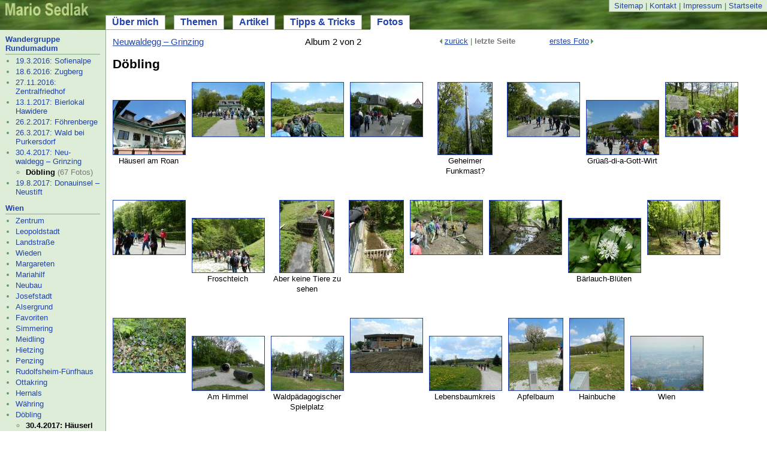

--- FILE ---
content_type: text/html; charset=iso-8859-1
request_url: https://sedl.at/Fotos/2017/Wanderung_Grinzing/Doebling
body_size: 4736
content:
<!DOCTYPE HTML PUBLIC "-//W3C//DTD HTML 4.01 Transitional//EN"
"http://www.w3.org/TR/html4/loose.dtd">
<html lang="de">
<head>
<meta http-equiv="content-type" content="text/html; charset=iso-8859-1">
<meta name="viewport" content="width=device-width, initial-scale=1">
<title>Döbling - Fotos vom 30.4.2017 - sedl.at</title>
<link rel="stylesheet" href="/css/main.css" type="text/css">
<!--[if lt IE 7]><link rel="stylesheet" href="/css/IE6Fixes.css" type="text/css"><![endif]-->
<!--[if IE 7]><link rel="stylesheet" href="/css/IE7Fixes.css" type="text/css"><![endif]-->
<link rel="stylesheet" href="/css/photo-gallery.css" type="text/css">
<script src="/js/global.js" type="text/javascript"></script>
<link rel="alternate" type="application/rss+xml" href="https://sedl.at/neu.xml">
<link rel="shortcut icon" href="/favicon.ico">
<meta name="author" content="Mario Sedlak">
</head>
<body onload="checkScreenSize()">
<div id="top">
<div id="righttop" class="menu">
<a href="/Sitemap">Sitemap</a>
| <a href="/Kontakt">Kontakt</a>
| <a href="/Impressum">Impressum</a>
| <a href="/">Startseite</a>
</div>
<div id="lefttop">
<a href="/"><img src="/img/top_MSed.jpg" width=140 height=23 alt="Mario Sedlak" title=""></a>
</div>
<table id="mainmenu" cellspacing=0>
<tr>
<th class="left"><img src="/img/empty.gif" width=147 height=1 alt="">
<th class="tab"><a href="/Ueber_mich">Über&nbsp;mich</a>
<th class="sep">&nbsp;
<th class="tab"><a href="/Themen">Themen</a>
<th class="sep">&nbsp;
<th class="tab"><a href="/Artikel">Artikel</a>
<th class="sep">&nbsp;
<th class="tab"><a href="/Tipps">Tipps&nbsp;&amp;&nbsp;Tricks</a>
<th class="sep">&nbsp;
<th class="activetab"><a href="/Fotos">Fotos</a>
<th class="right">&nbsp;
</table>
</div>

<div id="left">
<h5><a href="/Fotos/Wandergruppe_Rundumadum">Wandergruppe Rundumadum</a></h5>
<div class="menu">
<ul>
<li><a href="/Fotos/2016/Sofienalpe">19.3.2016: Sofienalpe</a></li>
<li><a href="/Fotos/2016/Zugberg">18.6.2016: Zugberg</a></li>
<li><a href="/Fotos/2016/Zentralfriedhof">27.11.2016: Zentralfriedhof</a></li>
<li><a href="/Fotos/2017/Hawidere">13.1.2017: Bier&shy;lokal Hawidere</a></li>
<li><a href="/Fotos/2017/Foehrenberge">26.2.2017: Föhrenberge</a></li>
<li><a href="/Fotos/2017/Purkersdorf">26.3.2017: Wald bei Purkersdorf</a></li>
<li><a href="/Fotos/2017/Wanderung_Grinzing">30.4.2017: Neu-<br>
waldegg &ndash; Grinzing</a>
<ul>
<li><span class="activeitem">Döbling</span> <span class="gray">(67&nbsp;Fotos)</span></li>
</ul>

</li>
<li><a href="/Fotos/2017/Wanderung_Neustift">19.8.2017: Donauinsel &ndash; Neustift</a></li>
</ul>
</div>
<h5><a href="/Fotos/Wien">Wien</a></h5>
<div class="menu">
<ul>
<li><a href="/Fotos/Wien/Zentrum">Zentrum</a></li>
<li><a href="/Fotos/Leopoldstadt">Leopoldstadt</a></li>
<li><a href="/Fotos/Landstrasse">Landstraße</a></li>
<li><a href="/Fotos/Wieden">Wieden</a></li>
<li><a href="/Fotos/Margareten">Margareten</a></li>
<li><a href="/Fotos/Mariahilf">Mariahilf</a></li>
<li><a href="/Fotos/Neubau">Neubau</a></li>
<li><a href="/Fotos/Josefstadt">Josefstadt</a></li>
<li><a href="/Fotos/Alsergrund">Alsergrund</a></li>
<li><a href="/Fotos/Favoriten">Favoriten</a></li>
<li><a href="/Fotos/Simmering">Simmering</a></li>
<li><a href="/Fotos/Meidling">Meidling</a></li>
<li><a href="/Fotos/Hietzing">Hietzing</a></li>
<li><a href="/Fotos/Penzing">Penzing</a></li>
<li><a href="/Fotos/Rudolfsheim">Rudolfsheim-<wbr>Fünfhaus</a></li>
<li><a href="/Fotos/Ottakring">Ottakring</a></li>
<li><a href="/Fotos/Hernals">Hernals</a></li>
<li><a href="/Fotos/Waehring">Währing</a></li>
<li><a href="/Fotos/Doebling">Döbling</a>
<ul>
<li><span class="activeitem">30.4.2017: Häuserl am Roan &ndash; Grinzing</span></li>
<li><a href="/Fotos/2017/Wanderung_Neustift/Doebling">19.8.2017: Wanderung nach Neustift am Walde</a></li>
<li><a href="/Fotos/2012/Weinwandertag">29.9.2012: Wiener Weinwandertag</a></li>
<li><a href="/Fotos/2016/Radtour_Doebling">13.11.2016: Radtour Döbling</a></li>
</ul>

</li>
<li><a href="/Fotos/Brigittenau">Brigittenau</a></li>
<li><a href="/Fotos/Floridsdorf">Floridsdorf</a></li>
<li><a href="/Fotos/Donaustadt">Donaustadt</a></li>
<li><a href="/Fotos/Liesing">Liesing</a></li>
<li><a href="/Fotos/Wien/Verkehr">Verkehr</a></li>
<li><a href="/Fotos/Wien/Wanderungen">Wanderungen</a></li>
<li><a href="/Fotos/Wien/Radrouten">Radrouten</a></li>
<li><a href="/Fotos/Wien/Gewaesser">Gewässer</a></li>
<li><a href="/Fotos/2024/Hochwasser">16.&ndash;<wbr>18.9.2024: Hochwasser und Sturmschäden</a></li>
</ul>
</div>
<h5><img src="/img/arrowup.gif" width=10 height=5 alt="" class="arrowup">Fotos nach Themen</h5>
<div class="menu">
<ul>
<li><a href="/Fotos/Natur">Unbelebte Natur</a></li>
<li><a href="/Fotos/Leben">Leben</a></li>
<li><a href="/Fotos/Menschenwerk">Menschenwerk</a></li>
<li><a href="/Fotos/Aktivitaeten">Aktivitäten</a>
<ul>
<li><a href="/Fotos/Wissenschaft">Wissenschaft</a></li>
<li><a href="/Fotos/Umweltschutz">Umweltschutz</a></li>
<li><a href="/Fotos/Konsum">Konsum</a></li>
<li><a href="/Fotos/Politik">Politik</a></li>
<li><a href="/Fotos/Freizeit">Freizeit</a>
<ul>
<li><a href="/Fotos/Sport">Sport</a>
<ul>
<li><a href="/Fotos/Radfahren">Radfahren</a></li>
<li><span class="activeitem"><a href="/Fotos/Wandergruppe_Rundumadum">Rund&shy;uma&shy;dum</a></span></li>
<li><a href="/Fotos/Strawanza">Strawanza</a></li>
<li><a href="/Fotos/2006/Eislaufen">29.1.2006: Eislaufen am Neusiedler See</a></li>
<li><a href="/Fotos/2006/Klettern">3.9.2006: Klettern in Wöllersdorf</a></li>
</ul>

</li>
<li><a href="/Fotos/Bauerngolf">Bauerngolf</a></li>
<li><a href="/Fotos/Theater">Theater</a></li>
<li><a href="/Fotos/Ritterfeste">Ritterfeste u. dgl.</a></li>
<li><a href="/Fotos/CouchSurfing">CouchSurfing</a></li>
<li><a href="/Fotos/Spielen">Spielen</a></li>
</ul>

</li>
<li><a href="/Fotos/Aktivitaeten/Leben">Leben</a></li>
<li><a href="/Fotos/Irrtuemer">Irrtümer und Täuschungen</a></li>
</ul>

</li>
</ul>
</div>
<h5><img src="/img/arrowup.gif" width=10 height=5 alt="" class="arrowup">Fotos nach Ort</h5>
<div class="menu">
<ul>
<li><a href="/Fotos/Oesterreich">Österreich</a>
<ul>
<li><span class="activeitem"><a href="/Fotos/Wien">Wien</a></span></li>
<li><a href="/Fotos/NOe">Niederösterreich</a></li>
<li><a href="/Fotos/Burgenland">Burgenland</a></li>
<li><a href="/Fotos/Steiermark">Steiermark</a></li>
<li><a href="/Fotos/OOe">Oberösterreich</a></li>
<li><a href="/Fotos/Salzburg">Salzburg</a></li>
<li><a href="/Fotos/Kaernten">Kärnten</a></li>
<li><a href="/Fotos/Tirol">Tirol</a></li>
<li><a href="/Fotos/Vorarlberg">Vorarlberg</a></li>
</ul>

</li>
<li><a href="/Fotos/Deutschland">Deutschland</a></li>
<li><a href="/Fotos/Tschechien">Tschechien</a></li>
<li><a href="/Fotos/Slowakei">Slowakei</a></li>
<li><a href="/Fotos/Ungarn">Ungarn</a></li>
<li><a href="/Fotos/Slowenien">Slowenien</a></li>
<li><a href="/Fotos/Italien">Italien</a></li>
<li><a href="/Fotos/Schweiz">Schweiz</a></li>
<li><a href="/Fotos/Belgrad">Belgrad</a></li>
<li><a href="/Fotos/Frankreich">Frankreich</a></li>
<li><a href="/Fotos/Bruessel">Brüssel</a></li>
<li><a href="/Fotos/2005/Barcelona">10.&ndash;<wbr>15.7.2005: Barcelona</a></li>
<li><a href="/Fotos/2011/Den_Haag">2.&ndash;<wbr>3.3.2011: Den Haag</a></li>
<li><a href="/Fotos/2011/Reading">20.6.2011: Reading</a></li>
<li><a href="/Fotos/2012/Liechtenstein">27.5.2012: Liechtenstein</a></li>
<li><a href="/Fotos/2012/Tallinn">19.&ndash;<wbr>20.6.2012: Tallinn</a></li>
<li><a href="/Fotos/2012/Vilnius">25.&ndash;<wbr>27.9.2012: Vilnius</a></li>
<li><a href="/Fotos/2013/Kopenhagen">24.&ndash;<wbr>28.5.2013: Kopenhagen</a></li>
<li><a href="/Fotos/2013/Helsinki">10.&ndash;<wbr>11.6.2013: Helsinki</a></li>
<li><a href="/Fotos/2016/San_Marino">10.&ndash;<wbr>11.5.2016: San Marino</a></li>
<li><a href="/Fotos/2016/Opatija">29.6.&ndash;<wbr>2.7.2016: Opatija</a></li>
<li><a href="/Fotos/2024/Istanbul">22.10.&ndash;<wbr>6.11.2024: Istanbul</a></li>
</ul>
</div>
<h5><a href="/Fotos">Fotos nach Datum</a></h5>
<div class="menu">
<ul>
<li><a href="/Fotos/2025">2025</a></li>
<li><a href="/Fotos/2024">2024</a></li>
<li><a href="/Fotos/2023">2023</a></li>
<li><a href="/Fotos/2022">2022</a></li>
<li><a href="/Fotos/2021">2021</a></li>
<li><a href="/Fotos/2020">2020</a></li>
<li><a href="/Fotos/2019">2019</a></li>
<li><a href="/Fotos/2018">2018</a></li>
<li><a href="/Fotos/2017">2017</a>
<ul>
<li><a href="/Fotos/2017/Radsaison-Eroeffnung">1.1.2017: Radsaison-<wbr>Eröffnung</a></li>
<li><a href="/Fotos/2017/Hawidere">13.1.2017: Bier&shy;lokal Hawidere</a></li>
<li><a href="/Fotos/2017/Buergermarsch">7.2.2017: Marsch nach Aleppo</a></li>
<li><a href="/Fotos/2017/Mutmacher-Beispiele">13.2.2017: Mut-<br>
macher-<wbr>Beispiele</a></li>
<li><a href="/Fotos/2017/Poetzleinsdorfer_Schlosspark">18.2.2017: Pötzleinsdorfer Schlosspark</a></li>
<li><a href="/Fotos/2017/Sternwarte">23.2.2017: Wiener Universitäts-<br>
sternwarte</a></li>
<li><a href="/Fotos/2017/Kueniglberg">25.2.2017: Knospen am Küniglberg</a></li>
<li><a href="/Fotos/2017/Foehrenberge">26.2.2017: Föhrenberge</a></li>
<li><a href="/Fotos/2017/Gumpoldskirchen">4.3.2017: Gumpoldskirchen</a></li>
<li><a href="/Fotos/2017/Transportrad-Corso">19.3.2017: Transportrad-<wbr>Corso</a></li>
<li><a href="/Fotos/2017/Exelberg">25.3.2017: Exelberg</a></li>
<li><a href="/Fotos/2017/Purkersdorf">26.3.2017: Wald bei Purkersdorf</a></li>
<li><a href="/Fotos/2017/Lobau">9.4.2017: Lobau</a></li>
<li><a href="/Fotos/2017/Weinviertel-Donau-Radtour">9.4.2017: Weinviertel-<wbr>Donau-<wbr>Radtour</a></li>
<li><a href="/Fotos/2017/Blauburger">15.4.2017: Blau-<br>
burger-<wbr>Radroute</a></li>
<li><a href="/Fotos/2017/Wissenschaftsmarsch">22.4.2017: Wissenschafts-<br>
marsch</a></li>
<li><a href="/Fotos/2017/Kreuzgassenviertel">22.4.2017: Kreuz-<br>
gassenviertel</a></li>
<li><a href="/Fotos/2017/Radtour_Josefstadt">25.4.2017: Radtour Josefstadt</a></li>
<li><a href="/Fotos/2017/Clean_Euro">29.4.2017: Clean-<wbr>Euro-<wbr>Radtour</a></li>
<li><a href="/Fotos/2017/Wanderung_Grinzing">30.4.2017: Neu-<br>
waldegg &ndash; Grinzing</a>
<ul>
<li><span class="activeitem">Döbling</span> <span class="gray">(67&nbsp;Fotos)</span></li>
</ul>

</li>
<li><a href="/Fotos/2017/Radtour_Transdanubien">5.5.2017: Radtour Transdanubien</a></li>
<li><a href="/Fotos/2017/Neugebaeude">6.5.2017: Schloss Neugebäude</a></li>
<li><a href="/Fotos/2017/Sonnentor">7.5.2017: Sonnentor</a></li>
<li><a href="/Fotos/2017/Radtour_Oberlaa">8.5.2017: Radtour Oberlaa</a></li>
<li><a href="/Fotos/2017/Thayarunde">10.&ndash;<wbr>11.5.2017: Thayarunde</a></li>
<li><a href="/Fotos/2017/Pilzzuechter">13.5.2017: Pilzzüchter</a></li>
<li><a href="/Fotos/2017/Hohe-Wand-Wiese">25.5.2017: Hohe-<wbr>Wand-<wbr>Wiese</a></li>
<li><a href="/Fotos/2017/Gross-Enzersdorf">27.5.2017: Groß-<wbr>Enzersdorf</a></li>
<li><a href="/Fotos/2017/Radtour_Retz">28.5.2017: Radtour Laa &ndash; Znaim &ndash; Retz</a></li>
<li><a href="/Fotos/2017/Radtour_Nordbahnhof">9.6.2017: Radtour Nordbahnhof</a></li>
<li><a href="/Fotos/2017/Wiener_Neustadt">10.6.2017: Radparade Wiener Neustadt</a></li>
<li><a href="/Fotos/2017/Laxenburg">11.6.2017: Laxenburger Schlosspark</a></li>
<li><a href="/Fotos/2017/Radtour_Allianz-Stadion">14.6.2017: Radtour Allianz-<wbr>Stadion</a></li>
<li><a href="/Fotos/2017/St._Poelten">24.6.2017: St. Pölten</a></li>
<li><a href="/Fotos/2017/Zieselfuehrung">25.6.2017: Zieselführung</a></li>
<li><a href="/Fotos/2017/Rautenweg">30.6.2017: Mülldeponie Rautenweg</a></li>
<li><a href="/Fotos/2017/Wanderung_Purkersdorf">9.7.2017: Naturpark Purkersdorf</a></li>
<li><a href="/Fotos/2017/Critical_Mass">28.7.2017: Critical Mass in Linz</a></li>
<li><a href="/Fotos/2017/Plastikflaschenboot">17.8.2017: Plastik-<br>
flaschen&shy;boot</a></li>
<li><a href="/Fotos/2017/Wanderung_Neustift">19.8.2017: Donauinsel &ndash; Neustift</a></li>
<li><a href="/Fotos/2017/Josefstadt">20.9.2017: Josefstadt</a></li>
<li><a href="/Fotos/2017/Draisinentour">30.9.2017: Draisinentour</a></li>
<li><a href="/Fotos/2017/Penzinger_Friedhof">7.10.2017: Penzinger Friedhof</a></li>
<li><a href="/Fotos/2017/Semmering">14.10.2017: Semmering</a></li>
<li><a href="/Fotos/2017/Tessin">21.&ndash;<wbr>22.10.2017: Tessin</a></li>
<li><a href="/Fotos/2017/Radtour_Floridsdorf">5.11.2017: Radtour Floridsdorf</a></li>
</ul>

</li>
<li><a href="/Fotos/2016">2016</a></li>
<li><a href="/Fotos/2015">2015</a></li>
<li><a href="/Fotos/2014">2014</a></li>
<li><a href="/Fotos/2013">2013</a></li>
<li><a href="/Fotos/2012">2012</a></li>
<li><a href="/Fotos/2011">2011</a></li>
<li><a href="/Fotos/2010">2010</a></li>
<li><a href="/Fotos/2009">2009</a></li>
<li><a href="/Fotos/2008">2008</a></li>
<li><a href="/Fotos/2007">2007</a></li>
<li><a href="/Fotos/2006">2006</a></li>
<li><a href="/Fotos/2005">2005</a></li>
<li><a href="/Fotos/2004">2004</a></li>
</ul>
</div>
</div>

<div id="main">
<table id="photonavi" cellspacing=0>
<tr>
<td>
<table id="pagenavi" cellspacing=0>
<tr>
<td class="left"><a href="/Fotos/2017/Wanderung_Grinzing">Neuwaldegg &ndash; Grinzing</a>
<td class="middle">Album 2 von 2
<td class="right"><a href="/Fotos/2017/Wanderung_Grinzing"><img src="/img/arrowback8px.gif" width=4 height=8 alt="" class="arrowback"></a><a href="/Fotos/2017/Wanderung_Grinzing">zurück</a> | 
<span class="gray"><b>letzte Seite</b></span></table>
<td class="right"><a href="/Fotos/2017/Wanderung_Grinzing/Doebling/1">erstes Foto</a><a href="/Fotos/2017/Wanderung_Grinzing/Doebling/1"><img src="/img/arrow8px.gif" width=4 height=8 alt="" class="arrow"></a>

</table>

<h2 class="afterpagenavi"><a name="Doebling"></a>Döbling</h2>

<div class="gallery">
<table cellpadding=0 class="caption"><tr>
<td><a href="/Fotos/2017/Wanderung_Grinzing/Doebling/1"><img src="/Fotos/2017/Wanderung_Grinzing/Doebling/th/1.jpg" width=120 height=90 alt="Foto" title=""></a>
<tr>
<td><div>
Häuserl am Roan<span class="hack"><br><br><br>&nbsp;</span>
</div>
</table><a href="/Fotos/2017/Wanderung_Grinzing/Doebling/2"><img src="/Fotos/2017/Wanderung_Grinzing/Doebling/th/2.jpg" width=120 height=90 alt="Foto" title=""></a><a href="/Fotos/2017/Wanderung_Grinzing/Doebling/3"><img src="/Fotos/2017/Wanderung_Grinzing/Doebling/th/3.jpg" width=120 height=90 alt="Foto" title=""></a><a href="/Fotos/2017/Wanderung_Grinzing/Doebling/4"><img src="/Fotos/2017/Wanderung_Grinzing/Doebling/th/4.jpg" width=120 height=90 alt="Foto" title=""></a><table cellpadding=0 class="caption"><tr>
<td><a href="/Fotos/2017/Wanderung_Grinzing/Doebling/5" onclick="document.cookie = 'album=; max-age=0; path=/'"><img src="/Fotos/2017/Wanderung_Grinzing/Doebling/th/5.jpg" width=90 height=120 alt="Foto" title=""></a>
<tr>
<td><div>
Geheimer Funkmast?<span class="hack"><br>&nbsp;</span>
</div>
</table><a href="/Fotos/2017/Wanderung_Grinzing/Doebling/6"><img src="/Fotos/2017/Wanderung_Grinzing/Doebling/th/6.jpg" width=120 height=90 alt="Foto" title=""></a><table cellpadding=0 class="caption"><tr>
<td><a href="/Fotos/2017/Wanderung_Grinzing/Doebling/7"><img src="/Fotos/2017/Wanderung_Grinzing/Doebling/th/7.jpg" width=120 height=90 alt="Foto" title=""></a>
<tr>
<td><div>
Grüaß-<wbr>di-<wbr>a-<wbr>Gott-<wbr>Wirt<span class="hack"><br><br><br>&nbsp;</span>
</div>
</table><a href="/Fotos/2017/Wanderung_Grinzing/Doebling/8"><img src="/Fotos/2017/Wanderung_Grinzing/Doebling/th/8.jpg" width=120 height=90 alt="Foto" title=""></a><a href="/Fotos/2017/Wanderung_Grinzing/Doebling/9"><img src="/Fotos/2017/Wanderung_Grinzing/Doebling/th/9.jpg" width=120 height=90 alt="Foto" title=""></a><table cellpadding=0 class="caption"><tr>
<td><a href="/Fotos/2017/Wanderung_Grinzing/Doebling/10"><img src="/Fotos/2017/Wanderung_Grinzing/Doebling/th/10.jpg" width=120 height=90 alt="Foto" title=""></a>
<tr>
<td><div>
Froschteich<span class="hack"><br><br><br>&nbsp;</span>
</div>
</table><table cellpadding=0 class="caption"><tr>
<td><a href="/Fotos/2017/Wanderung_Grinzing/Doebling/11" onclick="document.cookie = 'album=; max-age=0; path=/'"><img src="/Fotos/2017/Wanderung_Grinzing/Doebling/th/11.jpg" width=90 height=120 alt="Foto" title=""></a>
<tr>
<td><div>
Aber keine Tiere zu sehen
</div>
</table><a href="/Fotos/2017/Wanderung_Grinzing/Doebling/12" onclick="document.cookie = 'album=; max-age=0; path=/'"><img src="/Fotos/2017/Wanderung_Grinzing/Doebling/th/12.jpg" width=90 height=120 alt="Foto" title=""></a><a href="/Fotos/2017/Wanderung_Grinzing/Doebling/13" onclick="document.cookie = 'album=; max-age=0; path=/'"><img src="/Fotos/2017/Wanderung_Grinzing/Doebling/th/13.jpg" width=120 height=90 alt="Foto" title=""></a><a href="/Fotos/2017/Wanderung_Grinzing/Doebling/14" onclick="document.cookie = 'album=; max-age=0; path=/'"><img src="/Fotos/2017/Wanderung_Grinzing/Doebling/th/14.jpg" width=120 height=90 alt="Foto" title=""></a><table cellpadding=0 class="caption"><tr>
<td><a href="/Fotos/2017/Wanderung_Grinzing/Doebling/15" onclick="document.cookie = 'album=; max-age=0; path=/'"><img src="/Fotos/2017/Wanderung_Grinzing/Doebling/th/15.jpg" width=120 height=90 alt="Foto" title=""></a>
<tr>
<td><div>
Bärlauch-<wbr>Blüten<span class="hack"><br><br><br>&nbsp;</span>
</div>
</table><a href="/Fotos/2017/Wanderung_Grinzing/Doebling/16"><img src="/Fotos/2017/Wanderung_Grinzing/Doebling/th/16.jpg" width=120 height=90 alt="Foto" title=""></a><a href="/Fotos/2017/Wanderung_Grinzing/Doebling/17"><img src="/Fotos/2017/Wanderung_Grinzing/Doebling/th/17.jpg" width=120 height=90 alt="Foto" title=""></a><table cellpadding=0 class="caption"><tr>
<td><a href="/Fotos/2017/Wanderung_Grinzing/Doebling/18"><img src="/Fotos/2017/Wanderung_Grinzing/Doebling/th/18.jpg" width=120 height=90 alt="Foto" title=""></a>
<tr>
<td><div>
Am Himmel<span class="hack"><br><br><br>&nbsp;</span>
</div>
</table><table cellpadding=0 class="caption"><tr>
<td><a href="/Fotos/2017/Wanderung_Grinzing/Doebling/19"><img src="/Fotos/2017/Wanderung_Grinzing/Doebling/th/19.jpg" width=120 height=90 alt="Foto" title=""></a>
<tr>
<td><div>
Waldpädagogischer Spielplatz<span class="hack"><br><br>&nbsp;</span>
</div>
</table><a href="/Fotos/2017/Wanderung_Grinzing/Doebling/20"><img src="/Fotos/2017/Wanderung_Grinzing/Doebling/th/20.jpg" width=120 height=90 alt="Foto" title=""></a><table cellpadding=0 class="caption"><tr>
<td><a href="/Fotos/2017/Wanderung_Grinzing/Doebling/21"><img src="/Fotos/2017/Wanderung_Grinzing/Doebling/th/21.jpg" width=120 height=90 alt="Foto" title=""></a>
<tr>
<td><div>
Lebensbaumkreis<span class="hack"><br><br><br>&nbsp;</span>
</div>
</table><table cellpadding=0 class="caption"><tr>
<td><a href="/Fotos/2017/Wanderung_Grinzing/Doebling/22" onclick="document.cookie = 'album=; max-age=0; path=/'"><img src="/Fotos/2017/Wanderung_Grinzing/Doebling/th/22.jpg" width=90 height=120 alt="Foto" title=""></a>
<tr>
<td><div>
Apfelbaum<span class="hack"><br>&nbsp;</span>
</div>
</table><table cellpadding=0 class="caption"><tr>
<td><a href="/Fotos/2017/Wanderung_Grinzing/Doebling/23" onclick="document.cookie = 'album=; max-age=0; path=/'"><img src="/Fotos/2017/Wanderung_Grinzing/Doebling/th/23.jpg" width=90 height=120 alt="Foto" title=""></a>
<tr>
<td><div>
Hainbuche<span class="hack"><br>&nbsp;</span>
</div>
</table><table cellpadding=0 class="caption"><tr>
<td><a href="/Fotos/2017/Wanderung_Grinzing/Doebling/24" onclick="document.cookie = 'album=; max-age=0; path=/'"><img src="/Fotos/2017/Wanderung_Grinzing/Doebling/th/24.jpg" width=120 height=90 alt="Foto" title=""></a>
<tr>
<td><div>
Wien<span class="hack"><br><br><br>&nbsp;</span>
</div>
</table><table cellpadding=0 class="caption"><tr>
<td><a href="/Fotos/2017/Wanderung_Grinzing/Doebling/25" onclick="document.cookie = 'album=; max-age=0; path=/'"><img src="/Fotos/2017/Wanderung_Grinzing/Doebling/th/25.jpg" width=90 height=120 alt="Foto" title=""></a>
<tr>
<td><div>
Kastanie<span class="hack"><br>&nbsp;</span>
</div>
</table><table cellpadding=0 class="caption"><tr>
<td><a href="/Fotos/2017/Wanderung_Grinzing/Doebling/26" onclick="document.cookie = 'album=; max-age=0; path=/'"><img src="/Fotos/2017/Wanderung_Grinzing/Doebling/th/26.jpg" width=90 height=120 alt="Foto" title=""></a>
<tr>
<td><div>
Eberesche<span class="hack"><br>&nbsp;</span>
</div>
</table><a href="/Fotos/2017/Wanderung_Grinzing/Doebling/27" onclick="document.cookie = 'album=; max-age=0; path=/'"><img src="/Fotos/2017/Wanderung_Grinzing/Doebling/th/27.jpg" width=120 height=90 alt="Foto" title=""></a><table cellpadding=0 class="caption"><tr>
<td><a href="/Fotos/2017/Wanderung_Grinzing/Doebling/28" onclick="document.cookie = 'album=; max-age=0; path=/'"><img src="/Fotos/2017/Wanderung_Grinzing/Doebling/th/28.jpg" width=120 height=90 alt="Foto" title=""></a>
<tr>
<td><div>
Olivenbaum<span class="hack"><br><br><br>&nbsp;</span>
</div>
</table><a href="/Fotos/2017/Wanderung_Grinzing/Doebling/29" onclick="document.cookie = 'album=; max-age=0; path=/'"><img src="/Fotos/2017/Wanderung_Grinzing/Doebling/th/29.jpg" width=120 height=90 alt="Foto" title=""></a><table cellpadding=0 class="caption"><tr>
<td><a href="/Fotos/2017/Wanderung_Grinzing/Doebling/30" onclick="document.cookie = 'album=; max-age=0; path=/'"><img src="/Fotos/2017/Wanderung_Grinzing/Doebling/th/30.jpg" width=90 height=120 alt="Foto" title=""></a>
<tr>
<td><div>
Zeder<span class="hack"><br>&nbsp;</span>
</div>
</table><table cellpadding=0 class="caption"><tr>
<td><a href="/Fotos/2017/Wanderung_Grinzing/Doebling/31" onclick="document.cookie = 'album=; max-age=0; path=/'"><img src="/Fotos/2017/Wanderung_Grinzing/Doebling/th/31.jpg" width=90 height=120 alt="Foto" title=""></a>
<tr>
<td><div>
Zypresse<span class="hack"><br>&nbsp;</span>
</div>
</table><table cellpadding=0 class="caption"><tr>
<td><a href="/Fotos/2017/Wanderung_Grinzing/Doebling/32"><img src="/Fotos/2017/Wanderung_Grinzing/Doebling/th/32.jpg" width=120 height=90 alt="Foto" title=""></a>
<tr>
<td><div>
Tribüne<span class="hack"><br><br><br>&nbsp;</span>
</div>
</table><a href="/Fotos/2017/Wanderung_Grinzing/Doebling/33"><img src="/Fotos/2017/Wanderung_Grinzing/Doebling/th/33.jpg" width=120 height=90 alt="Foto" title=""></a><a href="/Fotos/2017/Wanderung_Grinzing/Doebling/34"><img src="/Fotos/2017/Wanderung_Grinzing/Doebling/th/34.jpg" width=120 height=90 alt="Foto" title=""></a><table cellpadding=0 class="caption"><tr>
<td><a href="/Fotos/2017/Wanderung_Grinzing/Doebling/35"><img src="/Fotos/2017/Wanderung_Grinzing/Doebling/th/35.jpg" width=120 height=90 alt="Foto" title=""></a>
<tr>
<td><div>
Ganzer Lebensbaumkreis<span class="hack"><br><br>&nbsp;</span>
</div>
</table><table cellpadding=0 class="caption"><tr>
<td><a href="/Fotos/2017/Wanderung_Grinzing/Doebling/36" onclick="document.cookie = 'album=; max-age=0; path=/'"><img src="/Fotos/2017/Wanderung_Grinzing/Doebling/th/36.jpg" width=120 height=90 alt="Foto" title=""></a>
<tr>
<td><div>
Haselnuss<span class="hack"><br><br><br>&nbsp;</span>
</div>
</table><table cellpadding=0 class="caption"><tr>
<td><a href="/Fotos/2017/Wanderung_Grinzing/Doebling/37" onclick="document.cookie = 'album=; max-age=0; path=/'"><img src="/Fotos/2017/Wanderung_Grinzing/Doebling/th/37.jpg" width=90 height=120 alt="Foto" title=""></a>
<tr>
<td><div>
Weide<span class="hack"><br>&nbsp;</span>
</div>
</table><table cellpadding=0 class="caption"><tr>
<td><a href="/Fotos/2017/Wanderung_Grinzing/Doebling/38" onclick="document.cookie = 'album=; max-age=0; path=/'"><img src="/Fotos/2017/Wanderung_Grinzing/Doebling/th/38.jpg" width=120 height=90 alt="Foto" title=""></a>
<tr>
<td><div>
Ulme<span class="hack"><br><br><br>&nbsp;</span>
</div>
</table><a href="/Fotos/2017/Wanderung_Grinzing/Doebling/39" onclick="document.cookie = 'album=; max-age=0; path=/'"><img src="/Fotos/2017/Wanderung_Grinzing/Doebling/th/39.jpg" width=120 height=90 alt="Foto" title=""></a><table cellpadding=0 class="caption"><tr>
<td><a href="/Fotos/2017/Wanderung_Grinzing/Doebling/40"><img src="/Fotos/2017/Wanderung_Grinzing/Doebling/th/40.jpg" width=120 height=90 alt="Foto" title=""></a>
<tr>
<td><div>
Weingut Cobenzl<span class="hack"><br><br><br>&nbsp;</span>
</div>
</table><a href="/Fotos/2017/Wanderung_Grinzing/Doebling/41"><img src="/Fotos/2017/Wanderung_Grinzing/Doebling/th/41.jpg" width=120 height=90 alt="Foto" title=""></a><a href="/Fotos/2017/Wanderung_Grinzing/Doebling/42"><img src="/Fotos/2017/Wanderung_Grinzing/Doebling/th/42.jpg" width=120 height=90 alt="Foto" title=""></a><a href="/Fotos/2017/Wanderung_Grinzing/Doebling/43" onclick="document.cookie = 'album=; max-age=0; path=/'"><img src="/Fotos/2017/Wanderung_Grinzing/Doebling/th/43.jpg" width=120 height=90 alt="Foto" title=""></a><table cellpadding=0 class="caption"><tr>
<td><a href="/Fotos/2017/Wanderung_Grinzing/Doebling/44" onclick="document.cookie = 'album=; max-age=0; path=/'"><img src="/Fotos/2017/Wanderung_Grinzing/Doebling/th/44.jpg" width=120 height=90 alt="Foto" title=""></a>
<tr>
<td><div>
Donaucity<span class="hack"><br><br><br>&nbsp;</span>
</div>
</table><a href="/Fotos/2017/Wanderung_Grinzing/Doebling/45" onclick="document.cookie = 'album=; max-age=0; path=/'"><img src="/Fotos/2017/Wanderung_Grinzing/Doebling/th/45.jpg" width=120 height=90 alt="Foto" title=""></a><table cellpadding=0 class="caption"><tr>
<td><a href="/Fotos/2017/Wanderung_Grinzing/Doebling/46"><img src="/Fotos/2017/Wanderung_Grinzing/Doebling/th/46.jpg" width=90 height=120 alt="Foto" title=""></a>
<tr>
<td><div>
Karl Lueger<span class="hack"><br>&nbsp;</span>
</div>
</table><a href="/Fotos/2017/Wanderung_Grinzing/Doebling/47"><img src="/Fotos/2017/Wanderung_Grinzing/Doebling/th/47.jpg" width=120 height=90 alt="Foto" title=""></a><a href="/Fotos/2017/Wanderung_Grinzing/Doebling/48"><img src="/Fotos/2017/Wanderung_Grinzing/Doebling/th/48.jpg" width=120 height=90 alt="Foto" title=""></a><a href="/Fotos/2017/Wanderung_Grinzing/Doebling/49"><img src="/Fotos/2017/Wanderung_Grinzing/Doebling/th/49.jpg" width=120 height=90 alt="Foto" title=""></a><table cellpadding=0 class="caption"><tr>
<td><a href="/Fotos/2017/Wanderung_Grinzing/Doebling/50"><img src="/Fotos/2017/Wanderung_Grinzing/Doebling/th/50.jpg" width=120 height=90 alt="Foto" title=""></a>
<tr>
<td><div>
Abenteuer-<wbr>Weg <img src="/img/SmilieHappy14px.png" alt=":-)" title="" width=14 height=14 class="smilie"><span class="hack"><br><br><br>&nbsp;</span>
</div>
</table><a href="/Fotos/2017/Wanderung_Grinzing/Doebling/51"><img src="/Fotos/2017/Wanderung_Grinzing/Doebling/th/51.jpg" width=120 height=90 alt="Foto" title=""></a><a href="/Fotos/2017/Wanderung_Grinzing/Doebling/52"><img src="/Fotos/2017/Wanderung_Grinzing/Doebling/th/52.jpg" width=120 height=90 alt="Foto" title=""></a><a href="/Fotos/2017/Wanderung_Grinzing/Doebling/53"><img src="/Fotos/2017/Wanderung_Grinzing/Doebling/th/53.jpg" width=120 height=90 alt="Foto" title=""></a><a href="/Fotos/2017/Wanderung_Grinzing/Doebling/54"><img src="/Fotos/2017/Wanderung_Grinzing/Doebling/th/54.jpg" width=120 height=90 alt="Foto" title=""></a>
</div>

<h3><a name="Grinzing"></a>Grinzing</h3>

<div class="gallery">
<a href="/Fotos/2017/Wanderung_Grinzing/Doebling/55"><img src="/Fotos/2017/Wanderung_Grinzing/Doebling/th/55.jpg" width=120 height=90 alt="Foto" title=""></a><table cellpadding=0 class="caption"><tr>
<td><a href="/Fotos/2017/Wanderung_Grinzing/Doebling/56"><img src="/Fotos/2017/Wanderung_Grinzing/Doebling/th/56.jpg" width=120 height=90 alt="Foto" title=""></a>
<tr>
<td><div>
Cobenzlgasse<span class="hack"><br><br><br>&nbsp;</span>
</div>
</table><a href="/Fotos/2017/Wanderung_Grinzing/Doebling/57"><img src="/Fotos/2017/Wanderung_Grinzing/Doebling/th/57.jpg" width=120 height=90 alt="Foto" title=""></a><a href="/Fotos/2017/Wanderung_Grinzing/Doebling/58" onclick="document.cookie = 'album=; max-age=0; path=/'"><img src="/Fotos/2017/Wanderung_Grinzing/Doebling/th/58.jpg" width=120 height=90 alt="Foto" title=""></a><a href="/Fotos/2017/Wanderung_Grinzing/Doebling/59"><img src="/Fotos/2017/Wanderung_Grinzing/Doebling/th/59.jpg" width=120 height=90 alt="Foto" title=""></a><a href="/Fotos/2017/Wanderung_Grinzing/Doebling/60"><img src="/Fotos/2017/Wanderung_Grinzing/Doebling/th/60.jpg" width=90 height=120 alt="Foto" title=""></a><table cellpadding=0 class="caption"><tr>
<td><a href="/Fotos/2017/Wanderung_Grinzing/Doebling/61"><img src="/Fotos/2017/Wanderung_Grinzing/Doebling/th/61.jpg" width=120 height=90 alt="Foto" title=""></a>
<tr>
<td><div>
Himmelstraße<span class="hack"><br><br><br>&nbsp;</span>
</div>
</table><table cellpadding=0 class="caption"><tr>
<td><a href="/Fotos/2017/Wanderung_Grinzing/Doebling/62"><img src="/Fotos/2017/Wanderung_Grinzing/Doebling/th/62.jpg" width=120 height=90 alt="Foto" title=""></a>
<tr>
<td><div>
Zum Martin Sepp<span class="hack"><br><br><br>&nbsp;</span>
</div>
</table><a href="/Fotos/2017/Wanderung_Grinzing/Doebling/63"><img src="/Fotos/2017/Wanderung_Grinzing/Doebling/th/63.jpg" width=90 height=120 alt="Foto" title=""></a><table cellpadding=0 class="caption"><tr>
<td><a href="/Fotos/2017/Wanderung_Grinzing/Doebling/64"><img src="/Fotos/2017/Wanderung_Grinzing/Doebling/th/64.jpg" width=120 height=90 alt="Foto" title=""></a>
<tr>
<td><div>
Franz Schubert<span class="hack"><br><br><br>&nbsp;</span>
</div>
</table><table cellpadding=0 class="caption"><tr>
<td><a href="/Fotos/2017/Wanderung_Grinzing/Doebling/65"><img src="/Fotos/2017/Wanderung_Grinzing/Doebling/th/65.jpg" width=90 height=120 alt="Foto" title=""></a>
<tr>
<td><div>
Kirche zum heiligen Kreuz
</div>
</table><a href="/Fotos/2017/Wanderung_Grinzing/Doebling/66"><img src="/Fotos/2017/Wanderung_Grinzing/Doebling/th/66.jpg" width=90 height=120 alt="Foto" title=""></a><table cellpadding=0 class="caption"><tr>
<td><a href="/Fotos/2017/Wanderung_Grinzing/Doebling/67"><img src="/Fotos/2017/Wanderung_Grinzing/Doebling/th/67.jpg" width=120 height=90 alt="Foto" title=""></a>
<tr>
<td><div>
Heuriger Berger<span class="hack"><br><br><br>&nbsp;</span>
</div>
</table>
</div>
</div>
</body>
</html>

--- FILE ---
content_type: text/css
request_url: https://sedl.at/css/main.css
body_size: 2597
content:
body {
	font-family: sans-serif;
	font-size: 16px;
	line-height: 1.35;
	color: black;
	background-color: white;
	background: url(../img/leftBg.gif) repeat-y;
	margin: 0;
	padding: 0; 
}
p, blockquote, .indented, form {
	margin-top: 0.75em;
	margin-bottom: 0;
}
ul, ol {
	margin-top: 0;
	margin-bottom: 0;
}
h1, h2, h3, h4 {
	margin-top: 0.9em;
	margin-bottom: 0.5em;
}
h1 { 
	font: bold 160% sans-serif;
	margin-top: 0;
}
h2 { 
	font: bold 130% sans-serif;
	margin-bottom: 0.5em;
}
h3 {
	font: bold 110% sans-serif; 
}
h4 {
	font: bold italic 100% sans-serif; 
}
h1 .small, h2 .small, h3 .small {
	font-weight: normal;
}
h5, td p.small, .caption, .sourceblock, .menu {
	font-family: sans-serif;
	font-size: 13px;
	margin: 0;
}
h5, .menu {
	line-height: 1.2;
}
.small, .datefooter {
	font-size: 13px;
}
.smallbeforehr {
	font-size: 13px;
	margin-top: 0;
}
div#left h5,
div#bottomnavi h5, 
div.rightmenu h5 {
	margin: 8px 6px 3px 6px;
	padding-bottom: 2px;
	border-bottom: 1px solid #8a8; 
}
h6 {
	font: 90% sans-serif 
}
h5 a, .menu a, table#mainmenu a {
	text-decoration: none 
}
h5 a:hover, .menu a:hover, table#mainmenu a:hover {
	text-decoration: underline 
}
p.caption {
	margin: 1px;
	text-align: center;
}
p.sourceblock {
	margin: 0; 
	padding: 1px 2px 2px 2px; 
	text-align: right; 
	background-color: #eee7d2;
	color: #777;
}
div#top {
	width: 100%;
	height: 50px;
	background-image: url(../img/top.jpg); 
}
div#righttop {
	float: right;
	margin-left: 181px;
	margin-bottom: 4px;
	margin-right: 0px;
	padding: 2px 8px;
	background-color: #ddedd7;
	border-left: 1px solid #9a9;
	border-bottom: 1px solid #9a9;
	white-space: nowrap;
	color: #474;
}
div#lefttop {
	position: absolute;
	top: 0;
	margin-top: 3px;
	margin-left: 8px;
	clear: both;
}
div#lefttop a img, 
div.img img.noborder, 
a img.noborder, 
img.noborder {
	border: 0;
}
div#left {
	float: left;
	width: 170px;
	height: auto;
	border-right: 1px solid #9a9;
	background-color: #ddedd7;
	padding: 0;
	padding-left: 3px;
	padding-right: 3px;
}
div#bottomnavi {
	background-color: #ddedd7;
	padding: 0;
	padding-top: 7px;
	padding-bottom: 7px;
	margin: 0;
}
div#main {
	background-color: white;
	margin-left: 178px;
	padding: 10px;
	padding-bottom: 13px;
	max-width: 915px;
	overflow: visible;
}
div#main p,
div#main h1,
div#main h2,
div#main h3,
div#main h4,
div#main h5,
div#main h6,
div#main hr,
div.list,
div.textwidth,
div.table,
div.smallsep {
	max-width: 700px;
	overflow: visible;
}
div.list {
	margin-top: 0.55em; /* 0.75 - 0.2em from <li> */
	margin-bottom: 0px;
}
div.table {
	margin-top: 0.9em;
	margin-bottom: 0px;
}
div#main li, 
div#main li p,
div#main li blockquote {
	margin-top: 0.2em;
}
div#main li blockquote {
	margin-left: 0;
	margin-right: 0;
}
div#main .indented {
	margin-left: 40px;
}
div#main blockquote,
div#main .indented {
	max-width: 600px;
	overflow: visible;
}
div#main blockquote {
	background-color: #eee7d2;
	padding: 4px;
}
div.img,
div.img150 {
	float: right;
	clear: right;
	margin-left: 12px;
	margin-bottom: 12px;
}
a img,
div.img img,
img.screenshot {
	border: 1px solid;
}
table#mainmenu {
	position: absolute;
	top: 25px;
	width: 100%;
	height: 22px;
	border-spacing: 0;
	border-collapse: collapse;
	line-height: 1.3;
}
table#mainmenu .tab {
	border: 1px solid #9a9;
	background-color: white;
}
table#mainmenu .activetab {
	background-color: white;
	border: 1px solid #9a9;
	border-bottom: 2px solid white;
}
table#mainmenu .tab,
table#mainmenu .activetab {
	width: 1px;
	padding-left: 10px;
	padding-right: 10px;
}
table#mainmenu .sep,
table#mainmenu .right {
	border: 0;
	border-bottom: 1px solid #9a9;
}
table#mainmenu .sep {
	width: 12px;
}
table#mainmenu .left {
	border: 0;
	width: 174px;
}
div.menu {
	padding: 0;
	padding-left: 2px;
	padding-right: 2px;
	margin: 0px 4px 12px 4px;
}
div.menu ul {
	margin: 0;
	text-indent: 0px;
	color: #696;
	padding: 0;
	padding-left: 15px;
}
div.menu ul li {
	margin-top: 3px;
	margin-left: 2px;
	padding: 0;
}
div.menu ul .nolink {
	color: black;
}
.activeitem {
	color: black;
	font-weight: bold;
}
a:link {
	color: #24a;
}
a:link.extern {
	color: #07a;
}
.gray a:link, .sourceblock a:link {
	color: #5c5cde;
}
.gray a:link.extern, .sourceblock a:link.extern {
	color: #3895bc;
}
a:link img {
	border-color: #24a;
}
a.extern:link img {
	border-color: #07a;
}
a:link.offline {
	color: #ba0000;
}
div.rightmenu div.menu {
	margin-bottom: 0;
}
div.imgcontainer200,
div.container200 {
	max-width: 915px;
}
div.imgcontainer150,
div.container150 {
	max-width: 865px;
}
div.imgcontainer0,
div.container0 {
	max-width: 700px;
}
.topmargin {
	margin-top: 22px;
}
blockquote.topmargin,
p.topmargin {
	margin-top: 1.5em;
}
blockquote .bdquo {
	float:left;
	position: absolute;
	transform: translate(-17px, 12px)
}
li blockquote.firstLine .bdquo {
	transform: translate(-17px, 16px)
}
blockquote .ldquo {
	position:absolute;
	transform: translate(7px, -1px)
}
blockquote .bdquo img,
blockquote .ldquo img {
	border: 0
}
img.arrow {
	border: 0;
	margin-left: 0.25em;
}
img.arrowback, img.arrowmore {
	border: 0;
	margin-right: 0.3em;
}
img.arrowsee,
img.arrowup {
	margin-bottom: 1px;
	margin-right: 5px;
}
img.arrowsister {
	margin-left: 2px;
	margin-right: 9px;
}	

table#pagenavi {
	margin: 0;
	margin-bottom: 0px;
	padding: 0;
	border-spacing: 0;
	border-collapse: collapse;	
	width: 100%;
	max-width: 700px;
}
table#pagenavi td {
	font-size: 15px;
	margin: 0;
	padding: 0;
	padding-bottom: 6px;
	border: 0;
}
table#pagenavi td.left {
	width: 47%;
}
table#pagenavi td.middle {
	padding-left:6px;
	padding-right:6px;
	text-align: center;
	width: 6%;
	white-space: nowrap;
}
table#pagenavi td.right {
	text-align:right;
	color: #474;
}
.afterpagenavi {
	margin-top: 12px;
}

div.rightmenu {
	width: 150px;
	height: auto;
	border: 1px solid #9a9;
	background-color: #ddedd7;
	padding: 0;
	padding-bottom: 3px;
	margin-bottom: 0px;
}
div.rightmenu h5 {
	margin-top: 3px;
}
.menu table {
	border: 0;
	border-spacing: 0;
	border-collapse: collapse;
}
.menu table td {
	vertical-align: middle;
}
.menu table td.left {
	vertical-align: top;
	padding-top: 4px;
	padding-right: 4px;
}
.menu table td.left img {
	border: 0;
}

table.content {
	max-width: 700px;
	border-spacing: 0;
	border-collapse: collapse;
	margin-top: 2px;
	margin-bottom: 2px;
}
table.content td,
table.content th {
	width: auto;
	background-color: #dde8ff;
	padding: 2px;
	padding-right: 4px;
	padding-left: 4px;
	vertical-align: top;
	text-align: left;
	border: 0;
	border-right: 2px solid white;
	border-bottom: 2px solid white;
}
div#main table.content th {
	background-color: #b5cdff;
}
table.content p,
table.content blockquote {
	width: auto; 
	margin-top: 0;
	margin-bottom: 0.25em;
}
table.content div.list {
	margin-bottom: 0.25em;
}
table p.beforeList {
	margin-bottom: 0.4em
}
table.content td.subpages {
	font-size: 13px;	/* .small */
	color: #777;		/* .gray */
	text-align: right;
	width: 59px;
}
table.content td.pages {
	width: 615px;
}
blockquote table td,
blockquote table th {
	padding: 2px;
	vertical-align: top;
	text-align: left;
	border: 0;
}
div#main td.number,
div#main th.number {
	text-align: right;
}

hr {
	align: left;
	color: #999;
	height: 1px;
	margin-top: 0.75em;
	margin-bottom: 0.75em;
}
div.smallsep hr {
	align: center;
	width: 100px;
	margin-top: 0.75em;
	margin-bottom: 0.75em;
	color: #999;
	height: 1px;
}

table.more {
	padding: 0
}
table.more td {
	padding-bottom: 0.2em;
	vertical-align: top;
}
table.more td.left {
	width: 26px;
}
table.more td.arrow {
	width: 14px;
	vertical-align: top;
	white-space: nowrap;
}
table.more td.arrow img {
	margin-top: 4px;
}

var {
	font-family: serif;
	font-style: italic;
}
var.const {
	font-style: normal;
}
span.sup {
	font-size: 70%;
}
sub,
span.sup sup {
	font-size: 12px;
	line-height: 100%;
}
sub a, a sub,
sup a, a sup {
	text-decoration: none;
}
.supsub {
	display: inline-block;
	vertical-align: middle;
	font-size: .8em;
	padding: 0;
	margin: 0;
	line-height: 1;
	text-indent: 0;
}
.supsub sup {
	display: block;
	position: relative;
	transform: translateY(-.1em);
	text-align: left;
	font-size: 1em ;
	padding-bottom: 0 ;
	white-space: nowrap;
}
.supsub sub {
	display: block;
	position: relative;
	transform: translateY(-.1em);
	text-align: left;
	white-space: nowrap;
	font-size: 1em;
	padding-top: .1em;
}
table.sources {
	margin-left: 19px;
}
table.sources td {
	font-size: 13px;
	padding-right: 6px;
	border: 1px solid white;
	border-left-width: 0;
}
table.sources td.left {
	padding-left: 6px;
	text-align: right;
	vertical-align: top;
	border-left-width: 1px;
	border-right-width: 0;
}
table.sources td.left a {
	text-decoration: none;
}
table.sources tr.active td {
	border: 1px solid #aa9;
	border-left-width: 0;
	background-color: #ffffe1;
}
table.sources tr.active td.left {
	border-left-width: 1px;
	border-right-width: 0;
}
table.sources p {
	margin-top: 0.2em;
}
div#tooltip {
	display: none;
	position: absolute;
	max-width: 450px;
}
div#tooltip table {
	font-size: 13px;
	border: 1px solid #aa9;
	background-color: #ffffe1;
}
table.sources div.list,
div#tooltip table div.list,
table.content div.list,
div#main .onlylist div.list,
table.sources div.list li ul,
table.sources div.list li ol {
	margin-top: -0.2em;
	width: auto;
}
table.sources div.list ul,
div#tooltip table div.list ul,
table.content div.list ul,
div#main .onlylist div.list ul {
	margin: 0;
	padding: 0;
	padding-left: 15px;
}
table.sources div.list ol,
div#tooltip table div.list ol,
table.content div.list ol,
div#main .onlylist div.list ol  {
	margin: 0;
	padding: 0;
	padding-left: 18px;
}
.gray, .datefooter {
	color: #777;
}
.cyan {
	color: #09b
}
.brown {
	color: #b60
}
div#main .green,
div.green,
table td.green,
table.green td,
tr.green td {
	background-color: #ccffcc
}
div#main table th.green,
div#main table.green th,
div#main tr.green th,
div#main .green .green,
div.green .green,
table td.green .green,
table.green td .green,
tr.green td .green {
	background-color: #88ff88
}
div#main .red,
div.red,
table td.red,
table.red td,
tr.red td {
	background-color: #ffdddd
}
div#main table th.red,
div#main table.red th,
div#main tr.red th,
div#main .red .red,
div.red .red,
table td.red .red,
table.red td .red,
tr.red td .red
{
	background-color: #ffbbbb
}
div#main .blue {
	background-color: #dde8ff;
}
div#main div.green,
div#main div.red,
div#main div.blue,
div#main p.green,
div#main p.red,
div#main p.blue {
	padding: 4px;
}
div#main img.smilie {
	border: 0;
	vertical-align:text-top;
}
div.img div.list {
	width: 200px
}
div.img ul,
div.img ol {
	text-indent: 0; 
	margin: 0; 
	margin-left: 15px; 
	padding: 0
}
table.legend {
	margin-top: 2px;
	border-spacing: 0;
}
table.legend td {
	vertical-align: top;
	border-left: 1px solid white
}
p.datefooter {
	margin-top: 1.1em;	
}

--- FILE ---
content_type: text/css
request_url: https://sedl.at/css/photo-gallery.css
body_size: 344
content:
div#main {
	max-width: 9999px;
}
table#photonavi {
	margin: 0;
	padding: 0;
	border: 0;
	border-spacing: 0;
	border-collapse: collapse;
	width: 100%;
	max-width: 802px;
}
table#photonavi td {
	margin: 0;
	padding: 0;
	vertical-align: top;
	border: 0;
}
table#photonavi td.right {
	text-align: right;
	font-size: 13px;
	padding-bottom: 6px;
}
.gallery {
	clear: right;
	margin:0;
	margin-top: 1.1em;
}
.gallery img {
	margin-right: 10px;
	margin-bottom: 22px;
	margin-top: 0px;
	vertical-align: top;
}
.gallery table.caption {
	display: inline; 
	margin: 0px;
	margin-right: 10px;
	padding: 0;
	border: 0;
	border-spacing: 0;
	border-collapse: collapse;
	text-align: center;
	width: 90px;  /* minimum */
}
.gallery table.caption img {
	margin: 0px;
}
.gallery table.caption td div {  /* caption text */
	font-size: 13px;  /* = .small */
	max-width: 120px;
	margin-top: 1px;
	margin-bottom: 6px;
}

